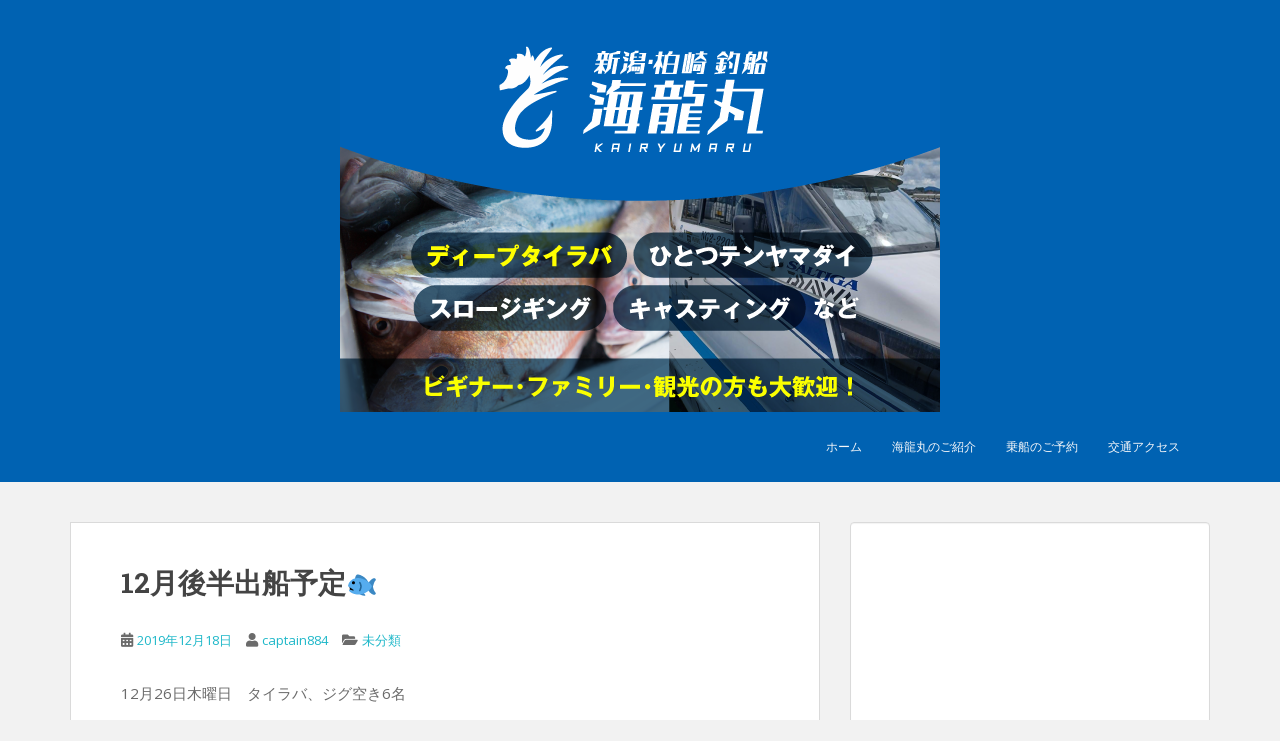

--- FILE ---
content_type: text/html; charset=UTF-8
request_url: https://www.kairyu884.com/1509/
body_size: 9273
content:
<!doctype html>
<!--[if !IE]>
<html class="no-js non-ie" lang="ja"> <![endif]-->
<!--[if IE 7 ]>
<html class="no-js ie7" lang="ja"> <![endif]-->
<!--[if IE 8 ]>
<html class="no-js ie8" lang="ja"> <![endif]-->
<!--[if IE 9 ]>
<html class="no-js ie9" lang="ja"> <![endif]-->
<!--[if gt IE 9]><!-->
<html class="no-js" lang="ja"> <!--<![endif]-->
<head>
<meta charset="UTF-8">
<meta name="viewport" content="width=device-width, initial-scale=1">
<meta name="theme-color" content="#0062b2">
<link rel="profile" href="http://gmpg.org/xfn/11">

<title>12月後半出船予定🐟 &#8211; 釣船 海龍丸</title>
<link rel='dns-prefetch' href='//fonts.googleapis.com' />
<link rel='dns-prefetch' href='//s.w.org' />
<link rel="alternate" type="application/rss+xml" title="釣船 海龍丸 &raquo; フィード" href="https://www.kairyu884.com/feed/" />
<link rel="alternate" type="application/rss+xml" title="釣船 海龍丸 &raquo; コメントフィード" href="https://www.kairyu884.com/comments/feed/" />
<link rel="alternate" type="application/rss+xml" title="釣船 海龍丸 &raquo; 12月後半出船予定🐟 のコメントのフィード" href="https://www.kairyu884.com/1509/feed/" />
<!-- This site uses the Google Analytics by ExactMetrics plugin v6.2.2 - Using Analytics tracking - https://www.exactmetrics.com/ -->
<script type="text/javascript" data-cfasync="false">
	var em_version         = '6.2.2';
	var em_track_user      = true;
	var em_no_track_reason = '';
	
	var disableStr = 'ga-disable-UA-33416105-2';

	/* Function to detect opted out users */
	function __gaTrackerIsOptedOut() {
		return document.cookie.indexOf(disableStr + '=true') > -1;
	}

	/* Disable tracking if the opt-out cookie exists. */
	if ( __gaTrackerIsOptedOut() ) {
		window[disableStr] = true;
	}

	/* Opt-out function */
	function __gaTrackerOptout() {
	  document.cookie = disableStr + '=true; expires=Thu, 31 Dec 2099 23:59:59 UTC; path=/';
	  window[disableStr] = true;
	}

	if ( 'undefined' === typeof gaOptout ) {
		function gaOptout() {
			__gaTrackerOptout();
		}
	}
	
	if ( em_track_user ) {
		(function(i,s,o,g,r,a,m){i['GoogleAnalyticsObject']=r;i[r]=i[r]||function(){
			(i[r].q=i[r].q||[]).push(arguments)},i[r].l=1*new Date();a=s.createElement(o),
			m=s.getElementsByTagName(o)[0];a.async=1;a.src=g;m.parentNode.insertBefore(a,m)
		})(window,document,'script','//www.google-analytics.com/analytics.js','__gaTracker');

window.ga = __gaTracker;		__gaTracker('create', 'UA-33416105-2', 'auto');
		__gaTracker('set', 'forceSSL', true);
		__gaTracker('send','pageview');
		__gaTracker( function() { window.ga = __gaTracker; } );
	} else {
		console.log( "" );
		(function() {
			/* https://developers.google.com/analytics/devguides/collection/analyticsjs/ */
			var noopfn = function() {
				return null;
			};
			var noopnullfn = function() {
				return null;
			};
			var Tracker = function() {
				return null;
			};
			var p = Tracker.prototype;
			p.get = noopfn;
			p.set = noopfn;
			p.send = noopfn;
			var __gaTracker = function() {
				var len = arguments.length;
				if ( len === 0 ) {
					return;
				}
				var f = arguments[len-1];
				if ( typeof f !== 'object' || f === null || typeof f.hitCallback !== 'function' ) {
					console.log( 'Not running function __gaTracker(' + arguments[0] + " ....) because you are not being tracked. " + em_no_track_reason );
					return;
				}
				try {
					f.hitCallback();
				} catch (ex) {

				}
			};
			__gaTracker.create = function() {
				return new Tracker();
			};
			__gaTracker.getByName = noopnullfn;
			__gaTracker.getAll = function() {
				return [];
			};
			__gaTracker.remove = noopfn;
			window['__gaTracker'] = __gaTracker;
			window.ga = __gaTracker;		})();
		}
</script>
<!-- / Google Analytics by ExactMetrics -->
		<script type="text/javascript">
			window._wpemojiSettings = {"baseUrl":"https:\/\/s.w.org\/images\/core\/emoji\/13.0.0\/72x72\/","ext":".png","svgUrl":"https:\/\/s.w.org\/images\/core\/emoji\/13.0.0\/svg\/","svgExt":".svg","source":{"concatemoji":"https:\/\/www.kairyu884.com\/wp-includes\/js\/wp-emoji-release.min.js?ver=5.5.17"}};
			!function(e,a,t){var n,r,o,i=a.createElement("canvas"),p=i.getContext&&i.getContext("2d");function s(e,t){var a=String.fromCharCode;p.clearRect(0,0,i.width,i.height),p.fillText(a.apply(this,e),0,0);e=i.toDataURL();return p.clearRect(0,0,i.width,i.height),p.fillText(a.apply(this,t),0,0),e===i.toDataURL()}function c(e){var t=a.createElement("script");t.src=e,t.defer=t.type="text/javascript",a.getElementsByTagName("head")[0].appendChild(t)}for(o=Array("flag","emoji"),t.supports={everything:!0,everythingExceptFlag:!0},r=0;r<o.length;r++)t.supports[o[r]]=function(e){if(!p||!p.fillText)return!1;switch(p.textBaseline="top",p.font="600 32px Arial",e){case"flag":return s([127987,65039,8205,9895,65039],[127987,65039,8203,9895,65039])?!1:!s([55356,56826,55356,56819],[55356,56826,8203,55356,56819])&&!s([55356,57332,56128,56423,56128,56418,56128,56421,56128,56430,56128,56423,56128,56447],[55356,57332,8203,56128,56423,8203,56128,56418,8203,56128,56421,8203,56128,56430,8203,56128,56423,8203,56128,56447]);case"emoji":return!s([55357,56424,8205,55356,57212],[55357,56424,8203,55356,57212])}return!1}(o[r]),t.supports.everything=t.supports.everything&&t.supports[o[r]],"flag"!==o[r]&&(t.supports.everythingExceptFlag=t.supports.everythingExceptFlag&&t.supports[o[r]]);t.supports.everythingExceptFlag=t.supports.everythingExceptFlag&&!t.supports.flag,t.DOMReady=!1,t.readyCallback=function(){t.DOMReady=!0},t.supports.everything||(n=function(){t.readyCallback()},a.addEventListener?(a.addEventListener("DOMContentLoaded",n,!1),e.addEventListener("load",n,!1)):(e.attachEvent("onload",n),a.attachEvent("onreadystatechange",function(){"complete"===a.readyState&&t.readyCallback()})),(n=t.source||{}).concatemoji?c(n.concatemoji):n.wpemoji&&n.twemoji&&(c(n.twemoji),c(n.wpemoji)))}(window,document,window._wpemojiSettings);
		</script>
		<style type="text/css">
img.wp-smiley,
img.emoji {
	display: inline !important;
	border: none !important;
	box-shadow: none !important;
	height: 1em !important;
	width: 1em !important;
	margin: 0 .07em !important;
	vertical-align: -0.1em !important;
	background: none !important;
	padding: 0 !important;
}
</style>
	<link rel='stylesheet' id='wp-block-library-css'  href='https://www.kairyu884.com/wp-includes/css/dist/block-library/style.min.css?ver=5.5.17' type='text/css' media='all' />
<link rel='stylesheet' id='sparkling-bootstrap-css'  href='https://www.kairyu884.com/wp-content/themes/sparkling/assets/css/bootstrap.min.css?ver=5.5.17' type='text/css' media='all' />
<link rel='stylesheet' id='sparkling-icons-css'  href='https://www.kairyu884.com/wp-content/themes/sparkling/assets/css/fontawesome-all.min.css?ver=5.1.1.' type='text/css' media='all' />
<link rel='stylesheet' id='sparkling-fonts-css'  href='//fonts.googleapis.com/css?family=Open+Sans%3A400italic%2C400%2C600%2C700%7CRoboto+Slab%3A400%2C300%2C700&#038;ver=5.5.17' type='text/css' media='all' />
<link rel='stylesheet' id='sparkling-style-css'  href='https://www.kairyu884.com/wp-content/themes/sparkling/style.css?ver=2.4.2' type='text/css' media='all' />
<link rel='stylesheet' id='tablepress-default-css'  href='https://www.kairyu884.com/wp-content/plugins/tablepress/css/default.min.css?ver=1.12' type='text/css' media='all' />
<script type='text/javascript' id='exactmetrics-frontend-script-js-extra'>
/* <![CDATA[ */
var exactmetrics_frontend = {"js_events_tracking":"true","download_extensions":"zip,mp3,mpeg,pdf,docx,pptx,xlsx,rar","inbound_paths":"[{\"path\":\"\\\/go\\\/\",\"label\":\"affiliate\"},{\"path\":\"\\\/recommend\\\/\",\"label\":\"affiliate\"}]","home_url":"https:\/\/www.kairyu884.com","hash_tracking":"false"};
/* ]]> */
</script>
<script type='text/javascript' src='https://www.kairyu884.com/wp-content/plugins/google-analytics-dashboard-for-wp/assets/js/frontend.min.js?ver=6.2.2' id='exactmetrics-frontend-script-js'></script>
<script type='text/javascript' src='https://www.kairyu884.com/wp-includes/js/jquery/jquery.js?ver=1.12.4-wp' id='jquery-core-js'></script>
<script type='text/javascript' src='https://www.kairyu884.com/wp-content/themes/sparkling/assets/js/vendor/bootstrap.min.js?ver=5.5.17' id='sparkling-bootstrapjs-js'></script>
<script type='text/javascript' src='https://www.kairyu884.com/wp-content/themes/sparkling/assets/js/functions.js?ver=20180503' id='sparkling-functions-js'></script>
<link rel="https://api.w.org/" href="https://www.kairyu884.com/wp-json/" /><link rel="alternate" type="application/json" href="https://www.kairyu884.com/wp-json/wp/v2/posts/1509" /><link rel="EditURI" type="application/rsd+xml" title="RSD" href="https://www.kairyu884.com/xmlrpc.php?rsd" />
<link rel="wlwmanifest" type="application/wlwmanifest+xml" href="https://www.kairyu884.com/wp-includes/wlwmanifest.xml" /> 
<link rel='prev' title='17日マダラ便' href='https://www.kairyu884.com/1506/' />
<link rel='next' title='19日タイラバ、ジギング便🐟' href='https://www.kairyu884.com/1523/' />
<meta name="generator" content="WordPress 5.5.17" />
<link rel="canonical" href="https://www.kairyu884.com/1509/" />
<link rel='shortlink' href='https://www.kairyu884.com/?p=1509' />
<link rel="alternate" type="application/json+oembed" href="https://www.kairyu884.com/wp-json/oembed/1.0/embed?url=https%3A%2F%2Fwww.kairyu884.com%2F1509%2F" />
<link rel="alternate" type="text/xml+oembed" href="https://www.kairyu884.com/wp-json/oembed/1.0/embed?url=https%3A%2F%2Fwww.kairyu884.com%2F1509%2F&#038;format=xml" />

		<!-- GA Google Analytics @ https://m0n.co/ga -->
		<script async src="https://www.googletagmanager.com/gtag/js?id=UA-177857719-1"></script>
		<script>
			window.dataLayer = window.dataLayer || [];
			function gtag(){dataLayer.push(arguments);}
			gtag('js', new Date());
			gtag('config', 'UA-177857719-1');
		</script>

	<style type="text/css">a, #infinite-handle span, #secondary .widget .post-content a, .entry-meta a {color:#20b8c9}.btn-default, .label-default, .flex-caption h2, .btn.btn-default.read-more,button,
              .navigation .wp-pagenavi-pagination span.current,.navigation .wp-pagenavi-pagination a:hover,
              .woocommerce a.button, .woocommerce button.button,
              .woocommerce input.button, .woocommerce #respond input#submit.alt,
              .woocommerce a.button, .woocommerce button.button,
              .woocommerce a.button.alt, .woocommerce button.button.alt, .woocommerce input.button.alt { background-color: #0dc2dd; border-color: #0dc2dd;}.site-main [class*="navigation"] a, .more-link, .pagination>li>a, .pagination>li>span, .cfa-button { color: #0dc2dd}.cfa-button {border-color: #0dc2dd;}.cfa-text { color: #20b8c9;}.cfa-button {border-color: #20b8c9; color: #20b8c9;}.navbar.navbar-default, .navbar-default .navbar-nav .open .dropdown-menu > li > a {background-color: #0062b2;}.navbar-default .navbar-nav > li:hover > a, .navbar-default .navbar-nav > li:focus-within > a, .navbar-nav > li:hover > .caret, .navbar-nav > li:focus-within > .caret, .navbar-default .navbar-nav.sparkling-mobile-menu > li.open > a, .navbar-default .navbar-nav.sparkling-mobile-menu > li.open > .caret, .navbar-default .navbar-nav > li:hover, .navbar-default .navbar-nav > li:focus-within, .navbar-default .navbar-nav > .active > a, .navbar-default .navbar-nav > .active > .caret, .navbar-default .navbar-nav > .active > a:hover, .navbar-default .navbar-nav > .active > a:focus, .navbar-default .navbar-nav > li > a:hover, .navbar-default .navbar-nav > li > a:focus, .navbar-default .navbar-nav > .open > a, .navbar-default .navbar-nav > .open > a:hover, .navbar-default .navbar-nav > .open > a:focus {color: #1eacbc;}@media (max-width: 767px){ .navbar-default .navbar-nav > li.open > a, .navbar-default .navbar-nav > li.open > .caret { color: #1eacbc !important; } }.dropdown-menu {background-color: #20b8c9;}.navbar-default .navbar-nav .dropdown-menu > li:hover, .navbar-default .navbar-nav .dropdown-menu > li:focus-within, .dropdown-menu > .active {background-color: #20b8c9;}@media (max-width: 767px) {.navbar-default .navbar-nav .dropdown-menu > li:hover, .navbar-default .navbar-nav .dropdown-menu > li:focus, .dropdown-menu > .active {background: transparent;} }.entry-content {font-size:15px}</style><link rel="pingback" href="https://www.kairyu884.com/xmlrpc.php"><style type="text/css">.recentcomments a{display:inline !important;padding:0 !important;margin:0 !important;}</style><meta name="generator" content="Powered by Visual Composer - drag and drop page builder for WordPress."/>
<!--[if lte IE 9]><link rel="stylesheet" type="text/css" href="https://www.kairyu884.com/wp-content/plugins/js_composer/assets/css/vc_lte_ie9.min.css" media="screen"><![endif]--><!--[if IE  8]><link rel="stylesheet" type="text/css" href="https://www.kairyu884.com/wp-content/plugins/js_composer/assets/css/vc-ie8.min.css" media="screen"><![endif]-->		<style type="text/css">
				.navbar > .container .navbar-brand {
			color: #dadada;
		}
		</style>
			<style type="text/css" id="wp-custom-css">
			.navbar-header{
	margin: 0 auto;
	text-align: center;
	float: none;
}
		</style>
		<noscript><style type="text/css"> .wpb_animate_when_almost_visible { opacity: 1; }</style></noscript>
</head>

<body class="post-template-default single single-post postid-1509 single-format-standard group-blog wpb-js-composer js-comp-ver-4.11.2.1 vc_responsive">
	<a class="sr-only sr-only-focusable" href="#content">Skip to main content</a>
<div id="page" class="hfeed site">

	<header id="masthead" class="site-header" role="banner">
		<nav class="navbar navbar-default
		" role="navigation">
			<div class="container">
				<div class="row">
					<div class="site-navigation-inner col-sm-12">
						<div class="navbar-header">


														<div id="logo">
																																<a href="https://www.kairyu884.com/"><img src="https://www.kairyu884.com/wp-content/uploads/2022/04/cropped-kairyu_header_sp.png"  height="412" width="600" alt="釣船 海龍丸"/></a>
																																</div><!-- end of #logo -->

							<button type="button" class="btn navbar-toggle" data-toggle="collapse" data-target=".navbar-ex1-collapse">
								<span class="sr-only">Toggle navigation</span>
								<span class="icon-bar"></span>
								<span class="icon-bar"></span>
								<span class="icon-bar"></span>
							</button>
						</div>



						<div class="collapse navbar-collapse navbar-ex1-collapse"><ul id="menu-%e3%83%a1%e3%82%a4%e3%83%b3%e3%83%a1%e3%83%8b%e3%83%a5%e3%83%bchttp-www-kairyu884-com" class="nav navbar-nav"><li id="menu-item-78" class="menu-item menu-item-type-custom menu-item-object-custom menu-item-home menu-item-78"><a href="http://www.kairyu884.com/">ホーム</a></li>
<li id="menu-item-34" class="menu-item menu-item-type-post_type menu-item-object-page menu-item-34"><a href="https://www.kairyu884.com/about/">海龍丸のご紹介</a></li>
<li id="menu-item-32" class="menu-item menu-item-type-post_type menu-item-object-page menu-item-32"><a href="https://www.kairyu884.com/reserve/">乗船のご予約</a></li>
<li id="menu-item-77" class="menu-item menu-item-type-post_type menu-item-object-page menu-item-77"><a href="https://www.kairyu884.com/%e4%ba%a4%e9%80%9a%e3%82%a2%e3%82%af%e3%82%bb%e3%82%b9/">交通アクセス</a></li>
</ul></div>


					</div>
				</div>
			</div>
		</nav><!-- .site-navigation -->
	</header><!-- #masthead -->

	<div id="content" class="site-content">

		<div class="top-section">
								</div>

		<div class="container main-content-area">
						<div class="row side-pull-left">
				<div class="main-content-inner col-sm-12 col-md-8">

	<div id="primary" class="content-area">
		<main id="main" class="site-main" role="main">

		<article id="post-1509" class="post-1509 post type-post status-publish format-standard hentry category-1">
		<div class="post-inner-content">
		<header class="entry-header page-header">

			<h1 class="entry-title ">12月後半出船予定🐟</h1>

			<div class="entry-meta">
				<span class="posted-on"><i class="fa fa-calendar-alt"></i> <a href="https://www.kairyu884.com/1509/" rel="bookmark"><time class="entry-date published" datetime="2019-12-18T21:47:16+09:00">2019年12月18日</time><time class="updated" datetime="2019-12-24T19:01:23+09:00">2019年12月24日</time></a></span><span class="byline"> <i class="fa fa-user"></i> <span class="author vcard"><a class="url fn n" href="https://www.kairyu884.com/author/captain884/">captain884</a></span></span>
								<span class="cat-links"><i class="fa fa-folder-open"></i>
				 <a href="https://www.kairyu884.com/category/%e6%9c%aa%e5%88%86%e9%a1%9e/" rel="category tag">未分類</a>				</span>
								
			</div><!-- .entry-meta -->
		</header><!-- .entry-header -->

		<div class="entry-content">
			<p>12月26日木曜日　タイラバ、ジグ空き6名</p>
<p>12月27日金曜日　タイラバ、ジグ空き3名</p>
<p>12月28日土曜日　満船</p>
<p>12月29日日曜日　満船</p>
<p>12月30日月曜日　満船</p>
<p>12月31日火曜日大晦日　ジギング空き3名</p>
<p>2019年ラスト、寒ブリ、大鯛狙いラストチャンスです‼️</p>
<p>平日はまだまだ空きあります、天気に左右されますができるだけ出船していきます🎵</p>
<p>たくさんの挑戦お待ちしております。</p>
<p>※タイラバはディープになりますのでラインは最低300mは巻いてください。</p>
<p>※タイラバも120から200gくらいを用意してください。</p>
<p>※タイラバはレンタルもありますので初心者の方もお待ちしております。</p>
<p>※出船時間は6時30分集合で集まり次第出船します。帰港は15時30分から16時くらいになります。</p>
<p>※朝は非常に寒くなっていますのでおこしになるさいは運転、時間に余裕をもって安全運転できてください。</p>
					</div><!-- .entry-content -->

		<footer class="entry-meta">

			
		</footer><!-- .entry-meta -->
	</div>

	
</article><!-- #post-## -->

<div id="comments" class="comments-area">

		<div id="respond" class="comment-respond">
		<h3 id="reply-title" class="comment-reply-title">コメントを残す <small><a rel="nofollow" id="cancel-comment-reply-link" href="/1509/#respond" style="display:none;">コメントをキャンセル</a></small></h3><form action="https://www.kairyu884.com/wp-comments-post.php" method="post" id="commentform" class="comment-form" novalidate><p class="comment-notes"><span id="email-notes">メールアドレスが公開されることはありません。</span> <span class="required">*</span> が付いている欄は必須項目です</p><p class="comment-form-comment"><label for="comment">コメント</label> <textarea id="comment" name="comment" cols="45" rows="8" maxlength="65525" required="required"></textarea></p><p class="comment-form-author"><label for="author">名前 <span class="required">*</span></label> <input id="author" name="author" type="text" value="" size="30" maxlength="245" required='required' /></p>
<p class="comment-form-email"><label for="email">メール <span class="required">*</span></label> <input id="email" name="email" type="email" value="" size="30" maxlength="100" aria-describedby="email-notes" required='required' /></p>
<p class="comment-form-url"><label for="url">サイト</label> <input id="url" name="url" type="url" value="" size="30" maxlength="200" /></p>
<p class="comment-form-cookies-consent"><input id="wp-comment-cookies-consent" name="wp-comment-cookies-consent" type="checkbox" value="yes" /> <label for="wp-comment-cookies-consent">次回のコメントで使用するためブラウザーに自分の名前、メールアドレス、サイトを保存する。</label></p>
<p class="form-submit"><input name="submit" type="submit" id="submit" class="submit" value="コメントを送信" /> <input type='hidden' name='comment_post_ID' value='1509' id='comment_post_ID' />
<input type='hidden' name='comment_parent' id='comment_parent' value='0' />
</p></form>	</div><!-- #respond -->
	
</div><!-- #comments -->

	<nav class="navigation post-navigation" role="navigation" aria-label="投稿">
		<h2 class="screen-reader-text">投稿ナビゲーション</h2>
		<div class="nav-links"><div class="nav-previous"><a href="https://www.kairyu884.com/1506/" rel="prev"><i class="fa fa-chevron-left"></i> <span class="post-title">17日マダラ便</span></a></div><div class="nav-next"><a href="https://www.kairyu884.com/1523/" rel="next"><span class="post-title">19日タイラバ、ジギング便🐟 <i class="fa fa-chevron-right"></i></span></a></div></div>
	</nav>
		</main><!-- #main -->
	</div><!-- #primary -->

</div><!-- close .main-content-inner -->
<div id="secondary" class="widget-area col-sm-12 col-md-4" role="complementary">
	<div class="well">
				<aside id="text-2" class="widget widget_text">			<div class="textwidget"><p><script async src="//pagead2.googlesyndication.com/pagead/js/adsbygoogle.js"></script><br />
<!-- kairyu ad1 --><br />
<ins class="adsbygoogle" style="display: block;" data-ad-client="ca-pub-1352621689840187" data-ad-slot="9171158805" data-ad-format="auto"></ins><br />
<script>
(adsbygoogle = window.adsbygoogle || []).push({});
</script></p>
</div>
		</aside><aside id="search-2" class="widget widget_search">
<form role="search" method="get" class="form-search" action="https://www.kairyu884.com/">
  <div class="input-group">
	  <label class="screen-reader-text" for="s">検索:</label>
	<input type="text" class="form-control search-query" placeholder="検索…" value="" name="s" title="検索:" />
	<span class="input-group-btn">
	  <button type="submit" class="btn btn-default" name="submit" id="searchsubmit" value="検索"><span class="glyphicon glyphicon-search"></span></button>
	</span>
  </div>
</form>
</aside>
		<aside id="recent-posts-2" class="widget widget_recent_entries">
		<h3 class="widget-title">最近の投稿</h3>
		<ul>
											<li>
					<a href="https://www.kairyu884.com/7733/">爆発💥2‼️</a>
									</li>
											<li>
					<a href="https://www.kairyu884.com/7713/">久しぶりの爆発💥1‼️</a>
									</li>
											<li>
					<a href="https://www.kairyu884.com/7689/">真鯛料理、真鯛づくし😎</a>
									</li>
											<li>
					<a href="https://www.kairyu884.com/7672/">1月中盤までの釣果‼️</a>
									</li>
											<li>
					<a href="https://www.kairyu884.com/7659/">冬の気配😁</a>
									</li>
					</ul>

		</aside><aside id="recent-comments-2" class="widget widget_recent_comments"><h3 class="widget-title">最近のコメント</h3><ul id="recentcomments"><li class="recentcomments"><a href="https://www.kairyu884.com/1/#comment-1">Hello world!</a> に <span class="comment-author-link"><a href='https://wordpress.org/' rel='external nofollow ugc' class='url'>WordPress コメントの投稿者</a></span> より</li></ul></aside><aside id="archives-2" class="widget widget_archive"><h3 class="widget-title">アーカイブ</h3>
			<ul>
					<li><a href='https://www.kairyu884.com/date/2025/02/'>2025年2月</a></li>
	<li><a href='https://www.kairyu884.com/date/2025/01/'>2025年1月</a></li>
	<li><a href='https://www.kairyu884.com/date/2024/11/'>2024年11月</a></li>
	<li><a href='https://www.kairyu884.com/date/2024/10/'>2024年10月</a></li>
	<li><a href='https://www.kairyu884.com/date/2024/09/'>2024年9月</a></li>
	<li><a href='https://www.kairyu884.com/date/2024/08/'>2024年8月</a></li>
	<li><a href='https://www.kairyu884.com/date/2024/07/'>2024年7月</a></li>
	<li><a href='https://www.kairyu884.com/date/2024/06/'>2024年6月</a></li>
	<li><a href='https://www.kairyu884.com/date/2024/05/'>2024年5月</a></li>
	<li><a href='https://www.kairyu884.com/date/2024/04/'>2024年4月</a></li>
	<li><a href='https://www.kairyu884.com/date/2024/03/'>2024年3月</a></li>
	<li><a href='https://www.kairyu884.com/date/2024/02/'>2024年2月</a></li>
	<li><a href='https://www.kairyu884.com/date/2024/01/'>2024年1月</a></li>
	<li><a href='https://www.kairyu884.com/date/2023/12/'>2023年12月</a></li>
	<li><a href='https://www.kairyu884.com/date/2023/11/'>2023年11月</a></li>
	<li><a href='https://www.kairyu884.com/date/2023/10/'>2023年10月</a></li>
	<li><a href='https://www.kairyu884.com/date/2023/09/'>2023年9月</a></li>
	<li><a href='https://www.kairyu884.com/date/2023/08/'>2023年8月</a></li>
	<li><a href='https://www.kairyu884.com/date/2023/07/'>2023年7月</a></li>
	<li><a href='https://www.kairyu884.com/date/2023/06/'>2023年6月</a></li>
	<li><a href='https://www.kairyu884.com/date/2023/05/'>2023年5月</a></li>
	<li><a href='https://www.kairyu884.com/date/2023/04/'>2023年4月</a></li>
	<li><a href='https://www.kairyu884.com/date/2023/03/'>2023年3月</a></li>
	<li><a href='https://www.kairyu884.com/date/2023/02/'>2023年2月</a></li>
	<li><a href='https://www.kairyu884.com/date/2023/01/'>2023年1月</a></li>
	<li><a href='https://www.kairyu884.com/date/2022/12/'>2022年12月</a></li>
	<li><a href='https://www.kairyu884.com/date/2022/11/'>2022年11月</a></li>
	<li><a href='https://www.kairyu884.com/date/2022/10/'>2022年10月</a></li>
	<li><a href='https://www.kairyu884.com/date/2022/09/'>2022年9月</a></li>
	<li><a href='https://www.kairyu884.com/date/2022/08/'>2022年8月</a></li>
	<li><a href='https://www.kairyu884.com/date/2022/07/'>2022年7月</a></li>
	<li><a href='https://www.kairyu884.com/date/2022/06/'>2022年6月</a></li>
	<li><a href='https://www.kairyu884.com/date/2022/05/'>2022年5月</a></li>
	<li><a href='https://www.kairyu884.com/date/2022/04/'>2022年4月</a></li>
	<li><a href='https://www.kairyu884.com/date/2022/03/'>2022年3月</a></li>
	<li><a href='https://www.kairyu884.com/date/2022/02/'>2022年2月</a></li>
	<li><a href='https://www.kairyu884.com/date/2022/01/'>2022年1月</a></li>
	<li><a href='https://www.kairyu884.com/date/2021/12/'>2021年12月</a></li>
	<li><a href='https://www.kairyu884.com/date/2021/11/'>2021年11月</a></li>
	<li><a href='https://www.kairyu884.com/date/2021/10/'>2021年10月</a></li>
	<li><a href='https://www.kairyu884.com/date/2021/09/'>2021年9月</a></li>
	<li><a href='https://www.kairyu884.com/date/2021/08/'>2021年8月</a></li>
	<li><a href='https://www.kairyu884.com/date/2021/07/'>2021年7月</a></li>
	<li><a href='https://www.kairyu884.com/date/2021/06/'>2021年6月</a></li>
	<li><a href='https://www.kairyu884.com/date/2021/05/'>2021年5月</a></li>
	<li><a href='https://www.kairyu884.com/date/2021/04/'>2021年4月</a></li>
	<li><a href='https://www.kairyu884.com/date/2021/03/'>2021年3月</a></li>
	<li><a href='https://www.kairyu884.com/date/2021/01/'>2021年1月</a></li>
	<li><a href='https://www.kairyu884.com/date/2020/12/'>2020年12月</a></li>
	<li><a href='https://www.kairyu884.com/date/2020/11/'>2020年11月</a></li>
	<li><a href='https://www.kairyu884.com/date/2020/10/'>2020年10月</a></li>
	<li><a href='https://www.kairyu884.com/date/2020/09/'>2020年9月</a></li>
	<li><a href='https://www.kairyu884.com/date/2020/08/'>2020年8月</a></li>
	<li><a href='https://www.kairyu884.com/date/2020/07/'>2020年7月</a></li>
	<li><a href='https://www.kairyu884.com/date/2020/06/'>2020年6月</a></li>
	<li><a href='https://www.kairyu884.com/date/2020/05/'>2020年5月</a></li>
	<li><a href='https://www.kairyu884.com/date/2020/04/'>2020年4月</a></li>
	<li><a href='https://www.kairyu884.com/date/2020/03/'>2020年3月</a></li>
	<li><a href='https://www.kairyu884.com/date/2020/02/'>2020年2月</a></li>
	<li><a href='https://www.kairyu884.com/date/2020/01/'>2020年1月</a></li>
	<li><a href='https://www.kairyu884.com/date/2019/12/'>2019年12月</a></li>
	<li><a href='https://www.kairyu884.com/date/2019/11/'>2019年11月</a></li>
	<li><a href='https://www.kairyu884.com/date/2019/10/'>2019年10月</a></li>
	<li><a href='https://www.kairyu884.com/date/2019/09/'>2019年9月</a></li>
	<li><a href='https://www.kairyu884.com/date/2019/08/'>2019年8月</a></li>
	<li><a href='https://www.kairyu884.com/date/2019/07/'>2019年7月</a></li>
	<li><a href='https://www.kairyu884.com/date/2019/06/'>2019年6月</a></li>
	<li><a href='https://www.kairyu884.com/date/2019/05/'>2019年5月</a></li>
	<li><a href='https://www.kairyu884.com/date/2019/04/'>2019年4月</a></li>
	<li><a href='https://www.kairyu884.com/date/2019/03/'>2019年3月</a></li>
	<li><a href='https://www.kairyu884.com/date/2019/02/'>2019年2月</a></li>
	<li><a href='https://www.kairyu884.com/date/2018/04/'>2018年4月</a></li>
	<li><a href='https://www.kairyu884.com/date/2018/03/'>2018年3月</a></li>
	<li><a href='https://www.kairyu884.com/date/2018/02/'>2018年2月</a></li>
			</ul>

			</aside><aside id="categories-2" class="widget widget_categories"><h3 class="widget-title">カテゴリー</h3>
			<ul>
					<li class="cat-item cat-item-2"><a href="https://www.kairyu884.com/category/info/">お知らせ</a>
</li>
	<li class="cat-item cat-item-1"><a href="https://www.kairyu884.com/category/%e6%9c%aa%e5%88%86%e9%a1%9e/">未分類</a>
</li>
			</ul>

			</aside><aside id="meta-2" class="widget widget_meta"><h3 class="widget-title">メタ情報</h3>
		<ul>
						<li><a href="https://www.kairyu884.com/wp-login.php">ログイン</a></li>
			<li><a href="https://www.kairyu884.com/feed/">投稿フィード</a></li>
			<li><a href="https://www.kairyu884.com/comments/feed/">コメントフィード</a></li>

			<li><a href="https://ja.wordpress.org/">WordPress.org</a></li>
		</ul>

		</aside>	</div>
</div><!-- #secondary -->
		</div><!-- close .row -->
	</div><!-- close .container -->
</div><!-- close .site-content -->

	<div id="footer-area">
		<div class="container footer-inner">
			<div class="row">
				
				</div>
		</div>

		<footer id="colophon" class="site-footer" role="contentinfo">
			<div class="site-info container">
				<div class="row">
										<nav role="navigation" class="col-md-6">
											</nav>
					<div class="copyright col-md-6">
						sparkling						Theme by <a href="http://colorlib.com/" target="_blank" rel="nofollow noopener">Colorlib</a> Powered by <a href="http://wordpress.org/" target="_blank">WordPress</a>					</div>
				</div>
			</div><!-- .site-info -->
			<div class="scroll-to-top"><i class="fa fa-angle-up"></i></div><!-- .scroll-to-top -->
		</footer><!-- #colophon -->
	</div>
</div><!-- #page -->

		<script type="text/javascript">
		  jQuery(document).ready(function ($) {
			if ($(window).width() >= 767) {
			  $('.navbar-nav > li.menu-item > a').click(function () {
				if ($(this).attr('target') !== '_blank') {
				  window.location = $(this).attr('href')
				}
			  })
			}
		  })
		</script>
	<script type='text/javascript' src='https://www.kairyu884.com/wp-content/themes/sparkling/assets/js/skip-link-focus-fix.min.js?ver=20140222' id='sparkling-skip-link-focus-fix-js'></script>
<script type='text/javascript' src='https://www.kairyu884.com/wp-includes/js/comment-reply.min.js?ver=5.5.17' id='comment-reply-js'></script>
<script type='text/javascript' src='https://www.kairyu884.com/wp-includes/js/wp-embed.min.js?ver=5.5.17' id='wp-embed-js'></script>

</body>
</html>


--- FILE ---
content_type: text/html; charset=utf-8
request_url: https://www.google.com/recaptcha/api2/aframe
body_size: 268
content:
<!DOCTYPE HTML><html><head><meta http-equiv="content-type" content="text/html; charset=UTF-8"></head><body><script nonce="e9_OPU2zYXztwJCm47vUdQ">/** Anti-fraud and anti-abuse applications only. See google.com/recaptcha */ try{var clients={'sodar':'https://pagead2.googlesyndication.com/pagead/sodar?'};window.addEventListener("message",function(a){try{if(a.source===window.parent){var b=JSON.parse(a.data);var c=clients[b['id']];if(c){var d=document.createElement('img');d.src=c+b['params']+'&rc='+(localStorage.getItem("rc::a")?sessionStorage.getItem("rc::b"):"");window.document.body.appendChild(d);sessionStorage.setItem("rc::e",parseInt(sessionStorage.getItem("rc::e")||0)+1);localStorage.setItem("rc::h",'1769444091878');}}}catch(b){}});window.parent.postMessage("_grecaptcha_ready", "*");}catch(b){}</script></body></html>